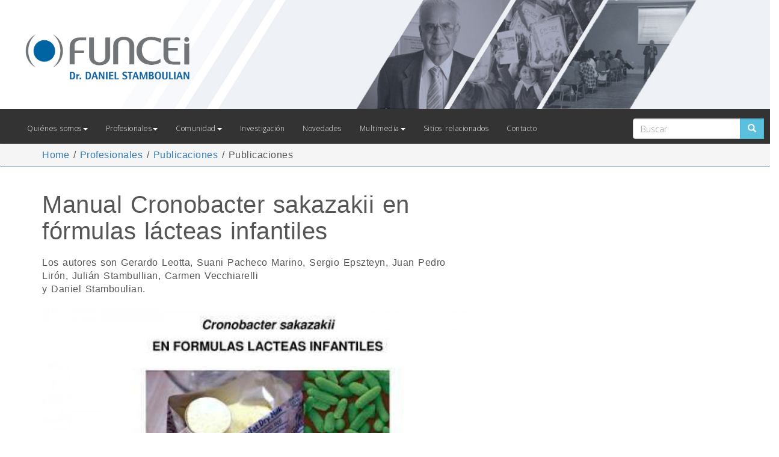

--- FILE ---
content_type: text/html; charset=UTF-8
request_url: https://www.funcei.org.ar/Profesionales/Publicaciones/Publicaciones/32/manual-cronobacter-sakazakii-en-formulas-lacteas-infantiles/226
body_size: 143974
content:
<!DOCTYPE html>
<html lang="en">

	<head>
	<meta charset="utf-8">
	<meta http-equiv="X-UA-Compatible" content="IE=edge">
	<meta name="viewport" content="width=device-width, initial-scale=1">
	<meta property="og:url"           content="/Profesionales/Publicaciones/Publicaciones/32/manual-cronobacter-sakazakii-en-formulas-lacteas-infantiles/226" />
<meta property="og:type"          content="website" />
<meta property="og:title"         content="Manual Cronobacter sakazakii en fórmulas lácteas infantiles" />
<meta property="og:description"   content="Your description" />
<meta property="og:image"         content="https://www.funcei.org.ar/upload/nota/imagenes/1_Tapa manual Cronobacter sakazakii FUNCEI.jpg" />

	<title>			Manual Cronobacter sakazakii en fórmulas lácteas infantiles
	</title>

	<link href="https://www.funcei.org.ar/css/reset.css" rel="stylesheet">
	<link href="https://www.funcei.org.ar/css/bootstrap.min.css" rel="stylesheet">
	<link href="https://www.funcei.org.ar/css/jquery.filer.css" rel="stylesheet">

	<link href="https://www.funcei.org.ar/css/funcei.css?v=3" rel="stylesheet">

	<!-- bxSlider CSS file -->
	<!--<link href="https://www.funcei.org.ar/css/jquery.bxslider.css" rel="stylesheet" />-->
	<link rel="stylesheet" type="text/css" href="https://www.funcei.org.ar/css/slider/component.css?v=1" />

	<!-- Fonts -->
	<!--<link href='//fonts.googleapis.com/css?family=Roboto:400,300' rel='stylesheet' type='text/css'>-->
	<link href='https://fonts.googleapis.com/css?family=Open+Sans:300' rel='stylesheet' type='text/css'>

	<!-- HTML5 shim and Respond.js for IE8 support of HTML5 elements and media queries -->
	<!-- WARNING: Respond.js doesn't work if you view the page via file:// -->
	<!--[if lt IE 9]>
		<script src="https://oss.maxcdn.com/html5shiv/3.7.2/html5shiv.min.js"></script>
		<script src="https://oss.maxcdn.com/respond/1.4.2/respond.min.js"></script>
	<![endif]-->

	<!-- Add fancyBox main JS and CSS files -->
	<link rel="stylesheet" type="text/css" href="https://www.funcei.org.ar/js/plugins/fancybox/source/jquery.fancybox.css?v=2.1.5" media="screen" />

	<link href="https://www.funcei.org.ar/js/plugins/smartmenus/addons/bootstrap/jquery.smartmenus.bootstrap.css" rel="stylesheet">

	<div id="fb-root"></div>
	<script>(function(d, s, id) {
	  var js, fjs = d.getElementsByTagName(s)[0];
	  if (d.getElementById(id)) return;
	  js = d.createElement(s); js.id = id;
	  js.src = 'https://connect.facebook.net/es_ES/sdk.js#xfbml=1&version=v3.2';
	  fjs.parentNode.insertBefore(js, fjs);
	}(document, 'script', 'facebook-jssdk'));</script>


</head>

	<body>

			<div class="">
    <a href="https://www.funcei.org.ar">
      <img src="https://www.funcei.org.ar/img/cabecera.jpg" class="img-responsive hidden-xs">
      <img src="https://www.funcei.org.ar/img/footer.jpg" class="img-responsive visible-xs" style="margin: 0 auto;">
    </a>
</div>

<!-- Static navbar -->
<div class="menu_mario">
    <nav class="navbar navbar-default navbar-static-top">
      <div class="container-fluid" id="contenedor_menu">
        <div class="navbar-header">
          <button type="button" class="navbar-toggle collapsed" data-toggle="collapse" data-target="#navbar" aria-expanded="false" aria-controls="navbar">
            <span class="sr-only">Toggle navigation</span>
            <span class="icon-bar"></span>
            <span class="icon-bar"></span>
            <span class="icon-bar"></span>
          </button>
          <a class="navbar-brand" href="#"></a>
        </div>
        <div id="navbar" class="navbar-collapse collapse">
          <ul class="nav navbar-nav">
                                      <li>
                                  <!-- varias categorias -->
                  <a href="#">Quiénes somos<span class="caret"></span></a>
                  <ul class="dropdown-menu">
                                      
                      <!-- IDEM bloque de abajo -->
                                                <!-- 1 subcategoria || nombre == categoria -->
                                                                                                                                                                      <li><a href="https://www.funcei.org.ar/quienes-somos/propositos/propositos/6/quienes-somos-propositos-que-nos-guian/288"><span class="titulo">Propósitos</span></a></li>
                                                                                                                                                                                              
                      <!-- IDEM bloque de abajo -->
                                                <!-- 1 subcategoria || nombre == categoria -->
                                                                                                                                                                                                                                    <li><a href="https://www.funcei.org.ar/quienes-somos/historia/historia/20/quienes-somos-nuestra-historia/290"><span class="titulo">Historia</span></a></li>
                                                                                                                                                                                              
                      <!-- IDEM bloque de abajo -->
                                                <!-- 1 subcategoria || nombre == categoria -->
                                                                                                                                                                                                                                                                                                  <li><a href="https://www.funcei.org.ar/quienes-somos/donde-actuamos/donde-actuamos/19/donde-actuamos/289"><span class="titulo">Dónde actuamos</span></a></li>
                                                                                                                                                                                              
                      <!-- IDEM bloque de abajo -->
                                                <!-- 1 subcategoria || nombre == categoria -->
                                                                                                                                                                                                                                                                                                                                                                <li><a href="https://www.funcei.org.ar/quienes-somos/dr-stamboulian/dr-stamboulian/21/dr-daniel-stamboulian/232"><span class="titulo">Dr. Stamboulian</span></a></li>
                                                                                                                                                                                              
                      <!-- IDEM bloque de abajo -->
                                                <!-- 1 subcategoria || nombre == categoria -->
                                                                                                                                                                                                                                                                                                                                                                                                                              <li><a href="https://www.funcei.org.ar/quienes-somos/premios/premios/22"><span class="titulo">Premios</span></a></li>
                                                                                                                                                                                              
                      <!-- IDEM bloque de abajo -->
                                                <!-- 1 subcategoria || nombre == categoria -->
                                                                                                                                                                                                                                                                                                                                                                                                                                                                                            <li><a href="https://www.funcei.org.ar/quienes-somos/que-hacemos/que-hacemos/71/quienes-somos-pilares-de-nuestra-labor/292"><span class="titulo">Qué hacemos</span></a></li>
                                                                                                                                                                                      </ul>

                          </li>
                          <li>
                                  <!-- varias categorias -->
                  <a href="#">Profesionales<span class="caret"></span></a>
                  <ul class="dropdown-menu">
                                      
                      <!-- IDEM bloque de abajo -->
                                            <li>
                          <a href="#"><span class="titulo">Educación<span class="caret"></span></span></a>
                          <ul class="dropdown-menu">
                                                        <!-- varias subcategorias + nombre != categoria -->
                                                                                                                                                                                                                                                                                                                                                                                                                                                                                                                                                                                                                                                                                                                                                                                                                                                                                                                                                                                                                                                                                                                                                                                                                                                                                                                                                                                                                                                                                                                                                                                                                                                                                                                                                                                                                                                                                                                                                                                                                                                                                                                                                                                                                                                                                                                                                                                                                                                                                                                                                                                                                                                                                                                                                                                                                                                                                                                                                                                                                                                                                                                                                                                                                                                                                                                                                                                                                                                                                                                                                                                                                                                                                                                                                                                                                                                                                                                                                                                                                                                                                                                                                                                                                                                                                                                                                                                                                                                                                                                                                                                                                                                                                                                                                                                                                                                                                                                                                                                                                                                                                                                                                                                                                                                                                                                                                                                                                                                                                                                                                                                                                                                                                                                                                                                                                                                                                                                                                                                                                                                                                                                                                                                                                                                                                                                                                                                                                                                                                                                                                                                                                                                                                                                                                                                                                                                                                                                                                                                                                                                                                                                                                                                                                                                                                                                                                                                                                                                                                                                                                                                                                                                                                                                                                                                                                                                                                                                                                                                                                                                                                                                                                                                                                                                                                                                                                                                                                                                                                                                                                                                                                                                                                                                                                                                                                                                                                                                                                                                                                                                                                                                                                                                                                                                                                                                                                                                                                                                                                                                                                                                                                                                                                                                                                                                                                                                                                                                                                      <li><a href="https://www.funcei.org.ar/profesionales/educacion/residencia-en-infectologia/23/nuevo-programa-de-perfeccionamiento-de-funcei-para-especialistas-en-infectologia/675"><span class="titulo">Residencia en Infectología</span></a></li>
                                                                                                                                                                                                                                                                                                                                                                                                                                                                                                                                                                                                                                                                                                                                                                                                                                                                                                                                                                                                                                                                                                                                                                                                                                                                                                                                                                                                                                                                                                                                                                                                                                                                                                                                                                                                                                                                                                                                                                                                                                                                                                                                                                                                                                                        <!-- varias subcategorias + nombre != categoria -->
                                                                                                                                                                                                                                                                                                                                                                                                                                                                                                                                                                                                                                                                                                                      <li><a href="https://www.funcei.org.ar/profesionales/educacion/formacion-continua/24"><span class="titulo">Formación continua</span></a></li>
                                                                                                                                                                                                                                                                                <!-- varias subcategorias + nombre != categoria -->
                                                                                                                                                                                                                                                                                                                                                                                                                                                                                                                                                                                                                                                                                                                                                                                              <li><a href="https://www.funcei.org.ar/profesionales/educacion/stamboulian-talks/78"><span class="titulo">Stamboulian Talks</span></a></li>
                                                                                                                                                                                                  </ul>
                      </li>
                                                                        
                      <!-- IDEM bloque de abajo -->
                                            <li>
                          <a href="#"><span class="titulo">Programas<span class="caret"></span></span></a>
                          <ul class="dropdown-menu">
                                                        <!-- varias subcategorias + nombre != categoria -->
                                                                                                                                                                                                                                                                                                                                                                                                                                                                                                                                                                                                                                                                                                                                                                                                                                                                      <li><a href="https://www.funcei.org.ar/profesionales/programas/control-de-infecciones/25"><span class="titulo">Control de infecciones</span></a></li>
                                                                                                                                                                                                                                                                                                                                                        <!-- varias subcategorias + nombre != categoria -->
                                                                                                                                                                                                                                                                                                                                                                                                                                                                                                                                                                                                                                                                                                                                                                                                                                                                                                                                              <li><a href="https://www.funcei.org.ar/profesionales/programas/farmaceuticos-y-enfermeros/26"><span class="titulo">Farmacéuticos y enfermeros</span></a></li>
                                                                                                                                                                                                                                                                                <!-- varias subcategorias + nombre != categoria -->
                                                                                                                                                                                                                                                                                                                                                                                                                                                                                                                                                                                                                                                                                                                                                                                                                                                                                                                                                                                                                                                      <!-- varias subcategorias + nombre != categoria -->
                                                                                                                                                                                                                                                                                                                                                                                                                                                                                                                                                                                                                                                                                                                                                                                                                                                                                                                                                                                                                                                                                                                                                                                                                                                                                                                                                                                                                                                                                                                              <li><a href="https://www.funcei.org.ar/profesionales/programas/vacunas-para-adultos/28/spots-de-audio-sobre-vacunas-para-adultos/250"><span class="titulo">Vacunas para adultos</span></a></li>
                                                                                                                                                                                                                                                                                                                                                                                                                                                                                                        <!-- varias subcategorias + nombre != categoria -->
                                                                                                                                                                                                                                                                                                                                                                                                                                                                                                                                                                                                                                                                                                                                                                                                                                                                                                                                                                                                                                                </ul>
                      </li>
                                                                        
                      <!-- IDEM bloque de abajo -->
                                            <li>
                          <a href="#"><span class="titulo">Publicaciones<span class="caret"></span></span></a>
                          <ul class="dropdown-menu">
                                                        <!-- varias subcategorias + nombre != categoria -->
                                                                                                                                                                                                                                                                                                                                                                                                                                                                                                                                                                                                                                                                                                                                                                                                                                                                                                                                                                                                                                                                                              <li><a href="https://www.funcei.org.ar/profesionales/publicaciones/alimentos/32"><span class="titulo">Alimentos</span></a></li>
                                                                                                                                                                                                                                                                                                                                                        <!-- varias subcategorias + nombre != categoria -->
                                                                                                                                                                                                                                                                                                                                                                                                                                                                                                                                                                                                                                                                                                                                                                                                                                                                                                                                                                                                                                                                                                                                                                                                                                                                              <!-- varias subcategorias + nombre != categoria -->
                                                                                                                                                                                                                                                                                                                                                                                                                                                                                                                                                                                                                                                                                                                                                                                                                                                                                                                                                                                                                                                                                                                                                                                                                                                                              <!-- varias subcategorias + nombre != categoria -->
                                                                                                                                                                                                                                                                                                                                                                                                                                                                                                                                                                                                                                                                                                                                                                                                                                                                                                                                                                                                                                                                                                                                                                      <li><a href="https://www.funcei.org.ar/profesionales/publicaciones/vacunas/35"><span class="titulo">Vacunas</span></a></li>
                                                                                                                                                                                                                                                                                <!-- varias subcategorias + nombre != categoria -->
                                                                                                                                                                                                                                                                                                                                                                                                                                                                                                                                                                                                                                                                                                                                                                                                                                                                                                                                                                                                                                                                                                                                                                                                                                                                                                                                                                                                                                                                                                                                                                                                                                                                                                                                                                                                                                                      <li><a href="https://www.funcei.org.ar/profesionales/publicaciones/boletin-epidemiologico-mensual/36/publicacion-mensual-del-departamento-de-epidemiologia-de-funcei-y-fidec/307"><span class="titulo">Boletín Epidemiológico mensual</span></a></li>
                                                                                                                                                                                                                                                                                                                                                                                                                                                                                                                                                                                                                                                                                                                                                                                                                                                                                                  </ul>
                      </li>
                                                                        
                      <!-- IDEM bloque de abajo -->
                                                <!-- 1 subcategoria || nombre == categoria -->
                                                                                                                                                                                                                                                                                                                                                                                                                                                                                                                                                                                                                                                                                                                                                                                                                                                                                                                                                                                                                                                                                                                                        <li><a href="https://www.funcei.org.ar/profesionales/boletin-epidemiologico/boletin-epidemiologico/73"><span class="titulo">Boletín epidemiológico</span></a></li>
                                                                                                                                                                                              
                      <!-- IDEM bloque de abajo -->
                                            <li>
                          <a href="#"><span class="titulo">Actualizaciones<span class="caret"></span></span></a>
                          <ul class="dropdown-menu">
                                                        <!-- varias subcategorias + nombre != categoria -->
                                                                                                                                                                                                                                                                                                                                                                                                                                                                                                                                                                                                                                                                                                                                                                                                                                                                                                                                                                                                                                                                                                                                                                                                                                                                                                                                                                                              <li><a href="https://www.funcei.org.ar/profesionales/actualizaciones/alertas-epidemiologicas/74"><span class="titulo">Alertas epidemiológicas</span></a></li>
                                                                                                                                                                                                                                                                                <!-- varias subcategorias + nombre != categoria -->
                                                                                                                                                                                                                                                                                                                                                                                                                                                                                                                                                                                                                                                                                                                                                                                                                                                                                                                                                                                                                                                                                                                                                                                                                                                                                                                                                                                                                                                                                                                                                                                                                                                                                                                                                                                                                                                                                                                                                                                                                                                                                                                                                                                                                                                                                                                                                                                                                                                                                                                                                                                                                                                                                                                                                                                                                                                                                                                                                                                                                                                                                                                                                                                                                                                                                                                                                                                                                                                                                                                                                                                                                                                                                                                                                                              <li><a href="https://www.funcei.org.ar/profesionales/actualizaciones/coronavirus/77/coronavirus-recursos-para-profesionales-de-la-salud/565"><span class="titulo">Coronavirus</span></a></li>
                                                                                                                                                                                                                                                                                                                                                                                                  </ul>
                      </li>
                                                                </ul>

                          </li>
                          <li>
                                  <!-- varias categorias -->
                  <a href="#">Comunidad<span class="caret"></span></a>
                  <ul class="dropdown-menu">
                                      
                      <!-- IDEM bloque de abajo -->
                                            <li>
                          <a href="#"><span class="titulo">Educación<span class="caret"></span></span></a>
                          <ul class="dropdown-menu">
                                                        <!-- varias subcategorias + nombre != categoria -->
                                                                                                                                                                                                                                                                                                                                                                                                                                                                                                                                                                                                                                                                                                                                                                                                                                                                                                                                                                                                                                                                                                                                                                                                                                                                                                                                                                                                                                                                                                                                              <li><a href="https://www.funcei.org.ar/comunidad/educacion/actividades-escolares/38"><span class="titulo">Actividades escolares</span></a></li>
                                                                                                                                                                                                        <!-- varias subcategorias + nombre != categoria -->
                                                                                                                                                                                                                                                                                                                                                                                                                                                                                                                                                                                                                                                                                                                                                                                                                                                                                                                                                                                                                                                                                                                                                                                                                                                                                                                                                                                                                                                                                                                                                                        </ul>
                      </li>
                                                                        
                      <!-- IDEM bloque de abajo -->
                                            <li>
                          <a href="#"><span class="titulo">Programas<span class="caret"></span></span></a>
                          <ul class="dropdown-menu">
                                                        <!-- varias subcategorias + nombre != categoria -->
                                                                                                                                                                                                                                                                                                                                                                                                                                                                                                                                                                                                                                                                                                                                                                                                                                                                                                                                                                                                                                                                                                                                                                                                                                                                                                                                                                                                                                                                                                                                                                        </ul>
                      </li>
                                                                        
                      <!-- IDEM bloque de abajo -->
                                            <li>
                          <a href="#"><span class="titulo">Campañas<span class="caret"></span></span></a>
                          <ul class="dropdown-menu">
                                                        <!-- varias subcategorias + nombre != categoria -->
                                                                                                                                                                                                                                                                                                                                                                                                                                                                                                                                                                                                                                                                                                                                                                                                                                                                                                                                                                                                                                                                                                                                                                                                                                                                                                                                                                                                                                                                                                                                                                                                                      <li><a href="https://www.funcei.org.ar/comunidad/campanas/campanas-de-prevencion/43"><span class="titulo">Campañas de prevención </span></a></li>
                                                                                                                                                                                                        <!-- varias subcategorias + nombre != categoria -->
                                                                                                                                                                                                                                                                                                                                                                                                                                                                                                                                                                                                                                                                                                                                                                                                                                                                                                                                                                                                                                                                                                                                                                                                                                                                                                                                                                                                                                                                                                                                                                                                                                                </ul>
                      </li>
                                                                        
                      <!-- IDEM bloque de abajo -->
                                            <li>
                          <a href="#"><span class="titulo">Publicaciones<span class="caret"></span></span></a>
                          <ul class="dropdown-menu">
                                                        <!-- varias subcategorias + nombre != categoria -->
                                                                                                                                                                                                                                                                                                                                                                                                                                                                                                                                                                                                                                                                                                                                                                                                                                                                                                                                                                                                                                                                                                                                                                                                                                                                                                                                                                                                                                                                                                                                                                                                                                                                                              <li><a href="https://www.funcei.org.ar/comunidad/publicaciones/libros-para-chicos/45"><span class="titulo">Libros para chicos</span></a></li>
                                                                                                                                                                                                                                                                                                                                                                                                                                <!-- varias subcategorias + nombre != categoria -->
                                                                                                                                                                                                                                                                                                                                                                                                                                                                                                                                                                                                                                                                                                                                                                                                                                                                                                                                                                                                                                                                                                                                                                                                                                                                                                                                                                                                                                                                                                                                                                                                                                                                                                                                                                      <li><a href="https://www.funcei.org.ar/comunidad/publicaciones/medicina-del-viajero/46"><span class="titulo">Medicina del viajero</span></a></li>
                                                                                                                                                                                                                                                                                                                                                        <!-- varias subcategorias + nombre != categoria -->
                                                                                                                                                                                                                                                                                                                                                                                                                                                                                                                                                                                                                                                                                                                                                                                                                                                                                                                                                                                                                                                                                                                                                                                                                                                                                                                                                                                                                                                                                                                                                                                                                                                                                                                                                                                                                                                                                                                                                      <li><a href="https://www.funcei.org.ar/comunidad/publicaciones/salud-infantil/47/crecer-sanos-en-casa-y-en-la-escuela-guia-para-adultos-comprometidos/221"><span class="titulo">Salud infantil</span></a></li>
                                                                                                                                                                                                                                                                                                                                                                                                                                                                                                                                                                                                                                                                                                                                                                                                                                                                                                                                                                                                                                                                                                                                                                                                                                                                                                                                                                                                                                                                                                                                                                                                                                                                                <!-- varias subcategorias + nombre != categoria -->
                                                                                                                                                                                                                                                                                                                                                                                                                                                                                                                                                                                                                                                                                                                                                                                                                                                                                                                                                                                                                                                                                                                                                                                                                                                                                                                                                                                                                                                                                                                                                                                                                                                                                                                                                                                                                                                                                                                      <li><a href="https://www.funcei.org.ar/comunidad/publicaciones/vacunas-para-adultos/48"><span class="titulo">Vacunas para adultos</span></a></li>
                                                                                                                                                                                                  </ul>
                      </li>
                                                                        
                      <!-- IDEM bloque de abajo -->
                                            <li>
                          <a href="#"><span class="titulo">Eventos<span class="caret"></span></span></a>
                          <ul class="dropdown-menu">
                                                        <!-- varias subcategorias + nombre != categoria -->
                                                                                                                                                                                                                                                                                                                                                                                                                                                                                                                                                                                                                                                                                                                                                                                                                                                                                                                                                                                                                                                                                                                                                                                                                                                                                                                                                                                                                                                                                                                                                                                                                                                                                                                                                                                                                                                                                                                                                                                              <li><a href="https://www.funcei.org.ar/comunidad/eventos/cena-anual/49"><span class="titulo">Cena anual</span></a></li>
                                                                                                                                                                                                                                                                                                                                                                                                                                <!-- varias subcategorias + nombre != categoria -->
                                                                                                                                                                                                                                                                                                                                                                                                                                                                                                                                                                                                                                                                                                                                                                                                                                                                                                                                                                                                                                                                                                                                                                                                                                                                                                                                                                                                                                                                                                                                                                                                                                                                                                                                                                                                                                                                                                                                                                                                                                                                                                                                                                                                                                                                                                                                                                                                                                                                                                                                                                                                                                                                                                                                                                                                                                                                                                                                                                              <li><a href="https://www.funcei.org.ar/comunidad/eventos/eventos-especiales/50/tributo-a-jose-neglia/167"><span class="titulo">Eventos especiales</span></a></li>
                                                                                                                                                                                                                                                                                                                                                                                                                                                                                                                                                                                                                                                                                                                                                                                                                                                                                                                                                                                                                                                                                                                                                                                                                                                                                                                                                        <!-- varias subcategorias + nombre != categoria -->
                                                                                                                                                                                                                                                                                                                                                                                                                                                                                                                                                                                                                                                                                                                                                                                                                                                                                                                                                                                                                                                                                                                                                                                                                                                                                                                                                                                                                                                                                                                                                                                                                                                                                                                                                                                                                                                                                                                                                                                                                                                                                                                                                                                                                                                      <!-- varias subcategorias + nombre != categoria -->
                                                                                                                                                                                                                                                                                                                                                                                                                                                                                                                                                                                                                                                                                                                                                                                                                                                                                                                                                                                                                                                                                                                                                                                                                                                                                                                                                                                                                                                                                                                                                                                                                                                                                                                                                                                                                                                                                                                                                                                                                                                                                                                                              <li><a href="https://www.funcei.org.ar/comunidad/eventos/te-desfile/52"><span class="titulo">Té-desfile</span></a></li>
                                                                                                                                                                                                                                                                                <!-- varias subcategorias + nombre != categoria -->
                                                                                                                                                                                                                                                                                                                                                                                                                                                                                                                                                                                                                                                                                                                                                                                                                                                                                                                                                                                                                                                                                                                                                                                                                                                                                                                                                                                                                                                                                                                                                                                                                                                                                                                                                                                                                                                                                                                                                                                                                                                                                                                                                                                                                      <li><a href="https://www.funcei.org.ar/comunidad/eventos/torneos-de-golf/53"><span class="titulo">Torneos de golf</span></a></li>
                                                                                                                                                                                                  </ul>
                      </li>
                                                                </ul>

                          </li>
                          <li>
                              <!-- 1 categoria-->
                              <!-- 1 subcategoria -->
                                    <!-- NO DESPLIEGA MENU -->
                    <!-- 1 categoria + 1 subcategoria + nombre == gestor -->
                                                                                                                                                                                                                                                                                                                                                                                                                                                                                                                                                                                                                                                                                                                                                                                                                                                                                                                                                                                                                                                                                                                                                                                                                                                                                                                                                                                                                                                                                                                                                                                                                                                            <a href="https://www.funcei.org.ar/investigacion/publicaciones/publicaciones/54">Investigación</a>
                                                                                                                                                        </li>
                          <li>
                              <!-- 1 categoria-->
                              <!-- 1 subcategoria -->
                                    <!-- NO DESPLIEGA MENU -->
                    <!-- 1 categoria + 1 subcategoria + nombre == gestor -->
                                                                                                                                                                                                                                                                                                                                                                                                                                                                                                                                                                                                                                                                                                                                                                                                                                                                                                                                                                                                                                                                                                                                                                                                                                                                                                                                                                                                                                                                                                                                                                                                                                                                                                                <a href="https://www.funcei.org.ar/novedades/novedades/novedades/55">Novedades</a>
                                                                                                                                                        </li>
                          <li>
                                  <!-- varias categorias -->
                  <a href="#">Multimedia<span class="caret"></span></a>
                  <ul class="dropdown-menu">
                                      
                      <!-- IDEM bloque de abajo -->
                                                <!-- 1 subcategoria || nombre == categoria -->
                                                                                                                                                                                                                                                                                                                                                                                                                                                                                                                                                                                                                                                                                                                                                                                                                                                                                                                                                                                                                                                                                                                                                                                                                                                                                                                                                                                                                                                                                                                                                                                                                                                                                                                                                                                                                                                                                                                                                                                                                                                                                          
                      <!-- IDEM bloque de abajo -->
                                            <li>
                          <a href="#"><span class="titulo">Galería de fotos<span class="caret"></span></span></a>
                          <ul class="dropdown-menu">
                                                        <!-- varias subcategorias + nombre != categoria -->
                                                                                                                                                                                                                                                                                                                                                                                                                                                                                                                                                                                                                                                                                                                                                                                                                                                                                                                                                                                                                                                                                                                                                                                                                                                                                                                                                                                                                                                                                                                                                                                                                                                                                                                                                                                                                                                                                                                                                                                                                                                                                                                                                                                                                                                                                                                                                                                                                                                                              <!-- varias subcategorias + nombre != categoria -->
                                                                                                                                                                                                                                                                                                                                                                                                                                                                                                                                                                                                                                                                                                                                                                                                                                                                                                                                                                                                                                                                                                                                                                                                                                                                                                                                                                                                                                                                                                                                                                                                                                                                                                                                                                                                                                                                                                                                                                                                                                                                                                                                                                                                                                                                                                                                                                                                                                                                              <!-- varias subcategorias + nombre != categoria -->
                                                                                                                                                                                                                                                                                                                                                                                                                                                                                                                                                                                                                                                                                                                                                                                                                                                                                                                                                                                                                                                                                                                                                                                                                                                                                                                                                                                                                                                                                                                                                                                                                                                                                                                                                                                                                                                                                                                                                                                                                                                                                                                                                                                                                                                                                                                                                                                                                                              <li><a href="https://www.funcei.org.ar/multimedia/galeria-de-fotos/eventos/63"><span class="titulo">Eventos</span></a></li>
                                                                                                                                                                                                  </ul>
                      </li>
                                                                        
                      <!-- IDEM bloque de abajo -->
                                            <li>
                          <a href="#"><span class="titulo">Videos<span class="caret"></span></span></a>
                          <ul class="dropdown-menu">
                                                        <!-- varias subcategorias + nombre != categoria -->
                                                                                                                                                                                                                                                                                                                                                                                                                                                                                                                                                                                                                                                                                                                                                                                                                                                                                                                                                                                                                                                                                                                                                                                                                                                                                                                                                                                                                                                                                                                                                                                                                                                                                                                                                                                                                                                                                                                                                                                                                                                                                                                                                                                                                                                                                                                                                                                                                                                                                                                      <li><a href="https://www.funcei.org.ar/multimedia/videos/las-5-claves/58"><span class="titulo">Las 5 claves</span></a></li>
                                                                                                                                                                                                                                                                                                                                                                                                                                                                                                                                                                                <!-- varias subcategorias + nombre != categoria -->
                                                                                                                                                                                                                                                                                                                                                                                                                                                                                                                                                                                                                                                                                                                                                                                                                                                                                                                                                                                                                                                                                                                                                                                                                                                                                                                                                                                                                                                                                                                                                                                                                                                                                                                                                                                                                                                                                                                                                                                                                                                                                                                                                                                                                                                                                                                                                                                                                                                                                                                                                                                              <li><a href="https://www.funcei.org.ar/multimedia/videos/institucionales/59"><span class="titulo">Institucionales</span></a></li>
                                                                                                                                                                                                                                                                                                                                                                                                                                                                                                        <!-- varias subcategorias + nombre != categoria -->
                                                                                                                                                                                                                                                                                                                                                                                                                                                                                                                                                                                                                                                                                                                                                                                                                                                                                                                                                                                                                                                                                                                                                                                                                                                                                                                                                                                                                                                                                                                                                                                                                                                                                                                                                                                                                                                                                                                                                                                                                                                                                                                                                                                                                                                                                                                                                                                                                                                                                                                                                                                                                                                                      <li><a href="https://www.funcei.org.ar/multimedia/videos/spots-informativos-y-de-conciencia-de-funcei/60"><span class="titulo">Spots informativos y de conciencia de FUNCEI</span></a></li>
                                                                                                                                                                                                                                                                                                                                                                                                                                <!-- varias subcategorias + nombre != categoria -->
                                                                                                                                                                                                                                                                                                                                                                                                                                                                                                                                                                                                                                                                                                                                                                                                                                                                                                                                                                                                                                                                                                                                                                                                                                                                                                                                                                                                                                                                                                                                                                                                                                                                                                                                                                                                                                                                                                                                                                                                                                                                                                                                                                                                                                                                                                                                                                                                                                                                                                                                                                                                                                                                                                                                                                                                                                                                                                                                                                                                                                                                                                                                                                                                                                                                                                                                                                                                                                                                                                                                                                                                                                                                                                                                                                                                                                                                                                                                                                                                                                                                                                                                                                                                                                                      <li><a href="https://www.funcei.org.ar/multimedia/videos/a-ciencia-cierta/76/sarampion-fiebre-amarilla-y-alzheimer/348"><span class="titulo">A Ciencia Cierta</span></a></li>
                                                                                                                                                                                                                                                                                                                                                                                                                                                                                                                                                                                                                                                                                                                                                                                                                                                                                                                                                                                                                                                                                                                                                                                                                                                                                                                                                                                                                                                                                                                                                                                                                                                                                                                                                                                                                                                                                                                                                                                                                                                                                                                                                                                                                                                                                                                                                                                                                                                                                                                                                                                                                                                                                                                                                                                                                                                                                                                                                                                                                                                                                                                                                                                                                                                                                                                                                                                                                                                                                                                                                                                                                                                                                                                                                                                                                                                                                                                                                                                                                                                                                                                                                                                                                                                                                                                                                                                                                                                                                                                                                                                                                                                                                                                                                                                                                                                                                                                                                                                                                                                                                                                                                                                                                                                                                                                                                                                                                                                                                                                                                                                                                                                                                                                                                                                                                                                                                                                                                                                                                                                                                                                                                                                                                                                                                                                                                                                                                                                                                                                                                                                                                                                                                                                                                                                                                                                                                                                                                                                                                                                                                                                                                                                                                                                                                                                                                                                                                                                                                                                                                                                                                                                                                                                                                                                                                                                                                                                                                                                                                                                                                                                                                                                                                                                                                                                                                                                                                                                                                                                                                                                                                                                                                                                                                                                                                                                                                                                                                                                                                                                                                                                                                                                                                                                                                                                                                                                                                                                                                                                                                                                                                                                                                                                                                                                                                                                                                                                                                                                                                                                                                                                                                                                                                                                                                                                                                                                                                                                                                                                                                                                                                                                                                                                                                                                                                                                                                                                                                                                                                                                                                                                                                                                                                                                                                                                                                                                                                                                                                                                                                                                                                                                                                                                                                                                                                                                                                                                                                                                                                                                                                                                                                                                                                                                                                                                                                                                                                                                                                                                                                                                                                                                                                                                                                                                                                                                                                                                                                                                                                                                                                                                                                                                                                                                                                                                                                                                                                                                                                                                                                                                                                                                                                                                                                                                                                                                                                                                                                                                                                                                        <!-- varias subcategorias + nombre != categoria -->
                                                                                                                                                                                                                                                                                                                                                                                                                                                                                                                                                                                                                                                                                                                                                                                                                                                                                                                                                                                                                                                                                                                                                                                                                                                                                                                                                                                                                                                                                                                                                                                                                                                                                                                                                                                                                                                                                                                                                                                                                                                                                                                                                                                                                                                                                                                                                                                                                                                                                                                                                                                                                                                                                                                                                                                                                      <li><a href="https://www.funcei.org.ar/multimedia/videos/stamboulian-talks-profesionales/79"><span class="titulo">Stamboulian Talks PROFESIONALES</span></a></li>
                                                                                                                                                                                                                                                                                <!-- varias subcategorias + nombre != categoria -->
                                                                                                                                                                                                                                                                                                                                                                                                                                                                                                                                                                                                                                                                                                                                                                                                                                                                                                                                                                                                                                                                                                                                                                                                                                                                                                                                                                                                                                                                                                                                                                                                                                                                                                                                                                                                                                                                                                                                                                                                                                                                                                                                                                                                                                                                                                                                                                                                                                                                                                                                                                                                                                                                                                                                                                                                                                                                                              <li><a href="https://www.funcei.org.ar/multimedia/videos/stamboulian-talks-comunidad/81"><span class="titulo">Stamboulian Talks COMUNIDAD</span></a></li>
                                                                                                                                                                                                  </ul>
                      </li>
                                                                </ul>

                          </li>
                          <li>
                              <!-- 1 categoria-->
                              <!-- 1 subcategoria -->
                                    <!-- NO DESPLIEGA MENU -->
                    <!-- 1 categoria + 1 subcategoria + nombre == gestor -->
                                                                                                                                                                                                                                                                                                                                                                                                                                                                                                                                                                                                                                                                                                                                                                                                                                                                                                                                                                                                                                                                                                                                                                                                                                                                                                                                                                                                                                                                                                                                                                                                                                                                                                                                                                                                                                                                                                                                                                                                                                                                                                                                                <a href="https://www.funcei.org.ar/sitios-relacionados/sitios-relacionados/sitios-relacionados/72">Sitios relacionados</a>
                                                                                                                                                        </li>
                      
          <li><a href="https://www.funcei.org.ar/contacto">Contacto</a></li>
        </ul>
        <form action="https://www.funcei.org.ar" class="navbar-form navbar-right" id="formulario_busqueda_navbar">
           <div class="input-group">
               <input type="Search" name="termino" placeholder="Buscar" class="form-control" value=""/>
               <div class="input-group-btn">
                   <button class="form-control btn btn-info">
                   <span class="glyphicon glyphicon-search"></span>
                   </button>
               </div>
           </div>
        </form>
      </div><!--/.nav-collapse -->
    </div>
  </nav>
</div>

<!-- SLIDER MARIO -->
<!-- FIN SLIDER MARIO -->

<!-- Breadcrumb -->
<div class="breadcrumb">
    <div class="container">
        <div class="row">
        	<div class="col-md-12">


        		        			

                                                                                            <a href="/">Home</a>
                                                    		        			                        /
        			

                                                                                            <span><a href='https://www.funcei.org.ar/ver_modulo?modulo=Profesionales'>Profesionales</a></span>
                                                    		        			                        /
        			

                                                                                            <span><a href='https://www.funcei.org.ar/Profesionales/Publicaciones'>Publicaciones</a></span>
                                                    		        			                        /
        			

                                                                                            <span>Publicaciones</span>
                                                    		            </div>
        </div>
	</div>
</div>

<!--
<div class="social">
    <p>
        <span>Seguinos en:</span><br>
        <a href="https://www.facebook.com/funcei" title="facebook" class="ico-fb"></a>
        <a href="https://twitter.com/fundstamboulian" title="twitter" class="ico-twitter"></a>
        <a href="https://www.youtube.com/channel/UCzfRG3DnLvXjSZUDJ6rUe3A" title="youtube" class="ico-yt"></a>
    </p>
</div>
-->

			<div class="container">
					<!-- Contenido -->
	<div class="row">
					<div class="col-md-8">
				
																					<div class="formato">

	<h1>Manual Cronobacter sakazakii en fórmulas lácteas infantiles</h1>

	<h2></h2>

	<p><p>Los autores son Gerardo Leotta,&nbsp;Suani Pacheco Marino,&nbsp;Sergio Epszteyn,&nbsp;Juan Pedro Lir&oacute;n,&nbsp;Juli&aacute;n Stambullian,&nbsp;Carmen Vecchiarelli<br />y Daniel Stamboulian.</p></p>

	<!-- imagenes -->
	<div class="row">
								  			    			  						</div>

	<p></p>

		<!-- imagenes -->
	<div class="row">
				  		    				<div class="col-md-12">
					<a class="fancybox" data-fancybox-group="thumb" href="https://www.funcei.org.ar/upload/nota/imagenes/1_Tapa manual Cronobacter sakazakii FUNCEI.jpg" data-fancybox-group="gallery" title="">
						<img class="imagen_grande" src="https://www.funcei.org.ar/upload/nota/imagenes/1_Tapa manual Cronobacter sakazakii FUNCEI.jpg" width="100%">
					</a>
				</div>
		  			  			</div>
	
	<p></p>

	
			
			
			
			
</div>
													
				
				<div class="row">
					<div class="col-md-12" style="margin-bottom: 10px;">
						<h3>Compartir en las Redes</h3>
					</div>
					<div class="col-md-12" style="margin-bottom: 15px;">
						<div class="fb-share-button" data-href="/Profesionales/Publicaciones/Publicaciones/32/manual-cronobacter-sakazakii-en-formulas-lacteas-infantiles/226"
						    data-layout="button_count">
						</div>
					</div>
				</div>

				<a href="#" onclick="history.go(-1);" class="boton" /><em class="glyphicon glyphicon-chevron-left"></em> Volver</a>


			</div>

					
	</div>


			</div>

						<script src="//cdnjs.cloudflare.com/ajax/libs/jquery/2.1.3/jquery.min.js"></script>
<script src="//cdnjs.cloudflare.com/ajax/libs/twitter-bootstrap/3.3.1/js/bootstrap.min.js"></script>
<script type="text/javascript" src="https://www.funcei.org.ar/js/underscore.min.js"></script>

<script src="https://www.funcei.org.ar/js/slider/modernizr.custom.js"></script>
<script src="https://www.funcei.org.ar/js/slider/jquery.cbpFWSlider.min.js?v=1"></script>
<script>
	$( function() {
		$( '#cbp-fwslider' ).cbpFWSlider({ isAnimating: true});
	} );

	$('.carousel').carousel({
	  interval: 2000
	})
</script>
<!--<script src="https://www.funcei.org.ar/js/jquery.bxslider.min.js"></script>
<script type="text/javascript">
	$(document).ready(function(){
		$('.bxslider').bxSlider();
	});
</script>-->
			
			<div class="container">
	<div class="row">
		<div class="col-md-12">
			<!--
			<ul class="horizontal">
				<li class="banner">
					DESHABILITADO@include ('banners/fidec')
				</li>
				<li class="banner">
					DESHABILITADO@include ('banners/microbac')
				</li>
				<li class="banner">
					DESHABILITADO@include ('banners/servicios')
				</li>
				<li class="banner">
					DESHABILITADO@include ('banners/ford')
				</li>
			</ul>
				-->
		</div>
	</div>
</div>

<div class="footer">
	<div class="row" id="footer_responsive">
		<div class="col-md-12">
			<img src="https://www.funcei.org.ar/img/footer.jpg" class="img-responsive" style="margin: 0px auto;" alt="">
		</div>
	</div>
	<div class="row">
		<ul class="info col-xs-8">
			<li class="footer_text">
				<span class="texto_footer"><a href="https://www.facebook.com/funcei">www.funcei.org.ar</a></span>
				<span class="texto_footer">- <a href="https://www.facebook.com/funcei">FUNCEI</a></span>
				<span class="texto_footer">- French 3037 (C1425AWK) CABA</span>
				<span class="texto_footer">- <a href="tel:+541148094242">Tel. 4809 4242</a></span>
				<span class="texto_footer">- <a href="mailto:info@funcei.org.ar">info@funcei.org.ar</a></span>
			</li>
		</ul>
		<ul class="social_footer">
			<li><p>Seguinos en:</p></li>
			<li>
				<a href="https://www.facebook.com/funcei" title="facebook" class="ico-fb"></a>
				<a href="https://twitter.com/fundstamboulian" title="twitter" class="ico-twitter"></a>
				<a href="https://www.youtube.com/channel/UCzfRG3DnLvXjSZUDJ6rUe3A" title="youtube" class="ico-yt"></a>
			</li>
		</ul>
	</div>
</div>

<!--
<div class="footer">
	<div class="row">

		<div class="col-md-12" style="text-align:center;">
			<img src="https://www.funcei.org.ar/img/footer.jpg" alt="" class="img-responsive" style="margin: 0 auto !important;">
		</div>

		<div class="col-md-12">
			<p>www.funcei.org.ar + FUNCEI + French 3037 (C1425AWK) CABA + Tel. 4809 4242 + info@funcei.org.ar </p>
		</div>

		<div class="col-md-12">
			<p>Seguinos en:</p>
			<a href="https://www.facebook.com/funcei" title="facebook" class="ico-fb"></a>
			<a href="https://twitter.com/fundstamboulian" title="twitter" class="ico-twitter"></a>
			<a href="https://www.youtube.com/channel/UCzfRG3DnLvXjSZUDJ6rUe3A" title="youtube" class="ico-yt"></a>
		</div>
	</div>
</div>-->



<!-- Add mousewheel plugin (this is optional) -->
<script type="text/javascript" src="https://www.funcei.org.ar/js/plugins/fancybox/lib/jquery.mousewheel.pack.js?v=3.1.3"></script>
<script type="text/javascript" src="https://www.funcei.org.ar/js/plugins/fancybox/source/jquery.fancybox.pack.js?v=2.1.5"></script>


<script type="text/javascript" src="https://www.funcei.org.ar/js/plugins/fancybox/source/helpers/jquery.fancybox-thumbs.js?v=1.0.7"></script>
<!-- Add Media helper (this is optional) -->
<script type="text/javascript" src="https://www.funcei.org.ar/js/plugins/fancybox/source/helpers/jquery.fancybox-media.js?v=1.0.6"></script>

<!-- SmartMenus jQuery plugin -->
<script type="text/javascript" src="https://www.funcei.org.ar/js/plugins/smartmenus/jquery.smartmenus.min.js"></script>

<!-- SmartMenus jQuery Bootstrap Addon -->
<script type="text/javascript" src="https://www.funcei.org.ar/js/plugins/smartmenus/addons/bootstrap/jquery.smartmenus.bootstrap.js"></script>

<script type="text/javascript">
	$('.fancybox').fancybox();
</script>
	</body>
</html>


--- FILE ---
content_type: text/css
request_url: https://www.funcei.org.ar/css/funcei.css?v=3
body_size: 13144
content:
}/*general*/

@font-face {
  font-family: 'playfair';
  src:  url('../fonts/PlayfairDisplay-Regular.woff') format('woff'),
        url('../fonts/PlayfairDisplay-Regular.woff2') format('woff2'),
        url('../fonts/PlayfairDisplaySC-Regular.ttf')  format('truetype'); /* Safari, Android, iOS */

}


body{
    font-family: 'playfair', sans-serif;
    font-size:16px;
    word-spacing: 2px;
    letter-spacing: 0.5px;
    color:#555;
    overflow-x:hidden;
}

/* lista publicaciones */

.item_publicacion{
    background:#eee;
    border-bottom: 4px solid #5276a6;
    height:525px;
    margin-bottom:20px;
    padding-bottom: 10px;
    word-break: break-word;
}

.item_publicacion h3, .item_publicacion p{
    padding:20px 18px 0 18px;
    margin-top: 0;
}

.item_publicacion .img_cabecera{
    background-size: 100% auto;
    background-position:50%;
    background-repeat: no-repeat;
    height:250px;
}

.item_publicacion .leer_mas{
    position:absolute;
    bottom:0;
    right:0;
    margin:30px;
    margin-top: 10px;
}

.navbar{
    border-radius: 0px;
}

/* ocupa espacio cuando es mobile (no responsive)*/
/*.navbar .nav{
    float:left;
}*/



/* formatos */
.imagen_grande{
    margin-bottom:30px;
}
.imagenes{
    width:100%;
    height:250px;
    background-size:cover;
    background-position:50%;
    background-repeat:no-repeat;
    margin-bottom:30px;
}
.formato h3{
    font-size: 16px;
}
.formato h2{
    color:#666;
    font-size: 18px;
}
.formato h1{
    font-size:40px;
}
.formato ul li{
    list-style-type: disc;
    margin-left: 16px;
}
.formato ol li{
    list-style-type: decimal;
    margin-left: 16px;
}

.listado_files{
    margin:20px 0;
}
.preview_files{
    width:66px;
    display:inline-block;
}
.listado_files .files_details{
    display:inline-block;
    top:10px;
    position:relative;
}
.listado_files .files_details li{
    margin:2px;
    list-style: none;
}
.listado_files .files_details a{
    margin-left:5px;
    color:#5276a6;
}
.file_nombre{
    margin-left: 5px;
    color:#666;
}
.separador{
    border-top: 1px solid #ddd;
    width: 100px;
}
.pie_de_foto{
    font-size: 11px;
    margin-top: -30px;
    position:relative;
    top:-10px;
}
em{
    font-style: italic;
}



/*dropdown*/
/*
.dropdown-submenu {
    position: relative;
}

.dropdown-submenu>.dropdown-menu {
    top: 0;
    left: 100%;
    margin-top: -6px;
    margin-left: -1px;
    -webkit-border-radius: 0 6px 6px 6px;
    -moz-border-radius: 0 6px 6px;
    border-radius: 0 6px 6px 6px;
}

.dropdown-submenu:hover>.dropdown-menu {
    display: block;
}

.dropdown-submenu>a:after {
    display: block;
    content: " ";
    float: right;
    width: 0;
    height: 0;
    border-color: transparent;
    border-style: solid;
    border-width: 5px 0 5px 5px;
    border-left-color: #ccc;
    margin-top: 5px;
    margin-right: -10px;
}

.dropdown-submenu:hover>a:after {
    border-left-color: #fff;
}

.dropdown-submenu.pull-left {
    float: none;
}

.dropdown-submenu.pull-left>.dropdown-menu {
    left: -100%;
    margin-left: 10px;
    -webkit-border-radius: 6px 0 6px 6px;
    -moz-border-radius: 6px 0 6px 6px;
    border-radius: 6px 0 6px 6px;
}
*/


/* cabecera */

.cabecera_img{
    background: url("../img/cabecera.jpg"); /*Lucho - ocultar imagen en dispositivos pequeños; eliminar logo del background; añadirlo separado hacer imagen más grande que 164 px*/
    /*min-width:1170px; /* 1450px */ /*Lucho - sacar esto para hacerlo responsive */
    /*max-width:100%;*/
    min-height:164px; /* 204px */
    background-position: 50%;
    background-size: 100% auto;
    background-repeat: no-repeat;
}


.cabecera_img a{
    /*width:420px;*/
    width: 100%;
    height:120px;
    position:relative;
    left:60px;
    top:30px;
    display:block;
}

/*
.menu{									/*Lucho - ocultar la clase menu con media query a partir del formato de bootstrap para pequeños*/
  /*  font-family: 'Open Sans', sans-serif;
    background: #333;
    font-size: 16px;
    border:none !important;
    margin:0px;
    padding-top:8px;
    /*height:58px; /* 78 */
    /*position:relative;*/
    /*z-index:2;*/
    /*min-width:1170px; /* no responsive purposes */ /*Lucho - sacar esto para hacerlo responsive */
/*
}

.menu ul{
    background:#333;
}
.menu a{
    color:#fff !important;
}
.menu ul ul a:hover{
    background:#444 !important;
}

.menu .titulo{
    border-bottom:1px solid #5c5c5c;
    display:inline-block;
    padding-bottom:10px;
    min-width:232px;
}

.menu .open a{
    background:#333 !important;
}
.menu .dropdown-menu.multi-level{
    margin-top:16px;
}
.menu .dropdown-submenu a{
    padding:10px 18px 0;
    min-width:280px;
}*/
/* MARIO TEMPLATE :) */

.social{
  text-align: right;
  padding-right: 20px;
  /*background-color: #717578;*/
  width: 100%;
  color:#555;
  font-size: 1.5em;
}

.menu_mario nav{
  margin-bottom: 0px !important;
  font-family: 'Open Sans', sans-serif;
  background: #333;
  font-size: 12px;
  border:none !important;
  margin:0px;
  padding-top:8px;
}

.menu_mario a{
    color:#fff !important;
}

.menu_mario ul ul a:hover{
    background:#444 !important;
}

.menu_mario .open a{
    background:#333 !important;
}

.menu_mario .titulo{
    border-bottom:1px solid #5c5c5c;
    display:inline-block;
    padding-bottom:10px;
    /*min-width:232px;*/
    width: 100%;
}

.menu_mario .dropdown-submenu a{
    padding:10px 18px 0;
    min-width:280px;
}

.menu_mario .dropdown-menu{
  padding: 0px 0px;
}

.menu_mario .titulo{
  border-bottom: 1px solid #5c5c5c;
  display: inline-block;
  padding-bottom: 10px;
  min-width: 232px;
}

.navbar-nav.sm-collapsible .caret, .navbar-nav.sm-collapsible ul .caret {
  margin: -25px 15px 0 0 !important;
}


/*
.menu .social{
    position:absolute;
    top:-80px;/*Lucho - original: -50px sube o baja redes en cabecera blade*/
    /*right:8px;
}
.menu .social span{
    vertical-align: 14px;
}
.menu .nav > li{
    float:left; /* no responsive purposes */
/*}
.menu .nav > li > a{
    padding:10px 12px;
}*/


/*Lucho - se vueleve colapsable en min width 768px* tener en cuneta para media querys/
*/
/*.slider{
    position:relative;
    /*min-width:1170px; /* no responsive purposes */ /*Lucho - sacar esto para hacerlo responsive */
/*}
											/*Lucho - display none en dispositivos inferiores a 900px?*/
/*.slider, .cbp-fwslider{
    width:100%;
    height:400px;
    background:#222;
    padding:0 !important;
}
/*
.slider .cbp-fwslider ul .container{
    position: relative;
}
.slider .cbp-fwslider ul{
    height: 100%;
    display: flex;
    align-items: center;
}

.slider .cbp-fwslider ul li{
    display: flex;
    align-items: center;
    justify-content: flex-end;
}

.slider .cbp-fwslider ul li img{
    min-width: 100%;
}*/
/*.slider .cbp-fwdots{
    bottom:10px !important;
}*/
/*.slider p{
    color:#fff;
    position:absolute;
    top:210px;
    font-size:46px;
    z-index:3;
    line-height: 64px;
    text-align:left;
}
.slider span{
    display:block;
}
.slider a{
    color:#fff;
    text-decoration: none;
}

.oscurecer{
    background:#000;
    position:absolute;
    width:100%;
    height:400px;
    z-index:2;
    opacity:0.3;
}

/*.slider .bx-wrapper .bx-viewport{
    border:none;
    height:600px !important;
    position: static !important;
}*/


/* MARIO CONFIG CAROUSEL */

.carousel-indicators .active{
  background-color: #47a3da;
}

.carousel-flechas{
  background-color: #47a3da;
  color: #fff;
}

.carousel-caption{
  background-color: rgba(51,51,51,0.7) !important;
}



.breadcrumb{
    border-bottom: 1px solid #5276a6;
    padding:8px;
    /*min-width:1170px; /* no responsive purposes */ /*Lucho - sacar esto para hacerlo responsive */
												   /*Lucho - agregar display:none en pequeños dispositivos*/
}
.breadcrumb .active{
    color:#5276a6;
}



h2.gestor-title{
   width: 100%;
   text-align: center;
   border-bottom: 1px solid #5276a6;
   line-height: 0.1em;
   margin: 96px 0 36px;
   font-size: 22px;
}
h2.gestor-title span{
    background:#fff;
    padding:0 10px;
}

blockquote{
    border-left:5px solid #5276a6;
    margin-top: 30px;
    padding-top:0;
    padding-bottom:30px;
}




/** FOOTER DESKTOP **/
#footer_responsive{
  display: none;
}
.footer{
    border-top:3px solid #eef1f6;
    background: url("../img/footer_desktop.jpg") 0 -3px;
    background-repeat: no-repeat;
    height:180px;
    width:100%;
    padding-left:372px;
    /*min-width:1170px;*/ /* no responsive purposes */
}
.footer ul.espaciado{
    margin-left: 350px;
}
.footer ul{
    float:left;
    height:168px;
    padding:52px 40px 0 40px;
}
.footer ul li{
    margin:5px 0 5px;
}
.footer a{
    color:#aaa;
}
.footer .social_footer{
    float:right;
    font-size: 100%;
}

.footer .footer_text{
    margin: auto;
    color: #ccc;
}
.footer .info{
    height: 177px;
    display: flex;
    margin: 0;
    padding: 0;
}


/** END FOOTER DESKTOP **/


ul.horizontal{
    padding-bottom:2px;
    text-align:center;
}
ul.horizontal li{
    display:inline-block;
    margin:0 12px;
}

.banner{
    width:230px;
    height:148px;
    background:#eee;
}

.ico-fb{
    background: url("../img/ico-social-40x20.png") 0 0 no-repeat;
    width:40px;
    height:40px;
    display:inline-block;
}
.ico-twitter{
    background: url("../img/ico-social-40x20.png") -40px 0 no-repeat;
    width:40px;
    height:40px;
    display:inline-block;
}
.ico-yt{
    background: url("../img/ico-social-40x20.png") -80px 0 no-repeat;
    width:40px;
    height:40px;
    display:inline-block;
}

.boton{
    display: inline-block;
    margin: 30px 0;
    padding: 10px 16px;
    border: 1px solid #337ab7;
    border-radius: 2px;
    font-size: 12px;
    letter-spacing: 1.5px;
}

.boton:hover{
    background: #337ab7;
    color: #fff;
    text-decoration: none;
}

.boton .glyphicon-chevron-left{
    font-size: 8px;
    position: relative;
    top: -1px;
}

/*
    MEDIA queries replacement
*/

.container{
    /*width:1170px; /*Lucho - sacar esto para hacerlo responsive */
}

.dropdown-submenu {
    position: relative;
}

.dropdown-submenu>.dropdown-menu {
    top: 0;
    left: 100%;
    margin-top: -6px;
    margin-left: -1px;
    -webkit-border-radius: 0 6px 6px 6px;
    -moz-border-radius: 0 6px 6px;
    border-radius: 0 6px 6px 6px;
}

.dropdown-submenu:hover>.dropdown-menu {
    display: block;
}

.dropdown-submenu>a:after {
    display: block;
    content: " ";
    float: right;
    width: 0;
    height: 0;
    border-color: transparent;
    border-style: solid;
    border-width: 5px 0 5px 5px;
    border-left-color: #ccc;
    margin-top: 5px;
    margin-right: -10px;
}

.dropdown-submenu:hover>a:after {
    border-left-color: #fff;
}

.dropdown-submenu.pull-left {
    float: none;
}

.dropdown-submenu.pull-left>.dropdown-menu {
    left: -100%;
    margin-left: 10px;
    -webkit-border-radius: 6px 0 6px 6px;
    -moz-border-radius: 6px 0 6px 6px;
    border-radius: 6px 0 6px 6px;
}

#formulario_busqueda_navbar{
  padding-right: 10px;
}

/** FOOTER RESPONSIVE **/
@media(max-width: 886px){
  .footer{
    padding-left: 20px;
    padding-right: 20px;
    background: none;
    text-align:center;
  }

  .footer .social_footer{
    width: 100%;
    padding-top: 0px;
    padding-bottom: 0px;
    margin-top: 15px;
    margin-bottom: 0px;
  }

  .footer .info{
    width: 100%;
    padding-top: 0px;
    padding-bottom: 0px;
    margin-top: 15px;
    margin-bottom: 0px;
    height: auto;
  }

  #footer_responsive{
    display: block !important;
  }

  .texto_footer{
    /*display: block;*/
  }
}

/* FIN FOOTER RESPONSIVE **/

/* ITEM PUBLICACION RESPONSIVE **/
@media (max-width: 767px){
  .item_publicacion{
      height:auto;
  }

  .item_publicacion .leer_mas{
      position:relative;
      bottom:0;
      right:0;
      margin:30px;
      margin-top: 10px;
  }

  h2.gestor-title{
     line-height: normal;
     font-size: 17px;
     font-weight: bold;
     margin: 0px 0 5px;
     padding-bottom: 10px;
  }

  .formato{
    padding-left: 10px;
    padding-right: 10px;
  }

  .social{
      display: none;
  }
}
/* FIN ITEM PUBLICACION RESPONSIVE **/

/* NAVBAR MENU RESPONSIVE **/
@media (max-width: 1165px){
  .navbar-header {
       float: none;
   }
   .navbar-left,.navbar-right {
       float: none !important;
   }
   .navbar-toggle {
       display: block;
   }
   .navbar-collapse {
       border-top: 1px solid transparent;
       box-shadow: inset 0 1px 0 rgba(255,255,255,0.1);
   }
   .navbar-fixed-top {
   top: 0;
   border-width: 0 0 1px;
 }
   .navbar-collapse.collapse {
       display: none!important;
   }
   .navbar-nav {
       float: none!important;
   margin-top: 7.5px;
 }
 .navbar-nav>li {
       float: none;
   }
   .navbar-nav>li>a {
       padding-top: 10px;
       padding-bottom: 10px;
   }
   .collapse.in{
     display:block !important;
 }

 /*MANTIENE ASPECTO DE NAVBAR MOBIL*/
 .navbar-nav .open .dropdown-menu {
     position: static;
     float: none;
     width: auto;
     margin-top: 0;
     background-color: transparent;
     border: 0;
     -webkit-box-shadow: none;
     box-shadow: none;
 }
}

/* FIN NAVBAR MENU RESPONSIVE **/


--- FILE ---
content_type: application/javascript
request_url: https://www.funcei.org.ar/js/slider/jquery.cbpFWSlider.min.js?v=1
body_size: 7535
content:
/**
 * jquery.cbpFWSlider.js v1.0.0
 * http://www.codrops.com
 *
 * Licensed under the MIT license.
 * http://www.opensource.org/licenses/mit-license.php
 * 
 * Copyright 2013, Codrops
 * http://www.codrops.com
 */
;( function( $, window, undefined ) {

	'use strict';

	// global
	var Modernizr = window.Modernizr;

	$.CBPFWSlider = function( options, element ) {
		this.$el = $( element );
		this._init( options );
	};

	// the options
	$.CBPFWSlider.defaults = {
		// default transition speed (ms)
		speed : 500,
		// default transition easing
		easing : 'ease'
	};

	$.CBPFWSlider.prototype = {
		_init : function( options ) {
			// options
			this.options = $.extend( true, {}, $.CBPFWSlider.defaults, options );
			// cache some elements and initialize some variables
			this._config();
			// initialize/bind the events
			this._initEvents();

		},
		_config : function() {

			// the list of items
			this.$list = this.$el.children( 'ul' );
			// the items (li elements)
			this.$items = this.$list.children( 'li' );
			// total number of items
			this.itemsCount = this.$items.length;
			// support for CSS Transitions & transforms
			this.support = Modernizr.csstransitions && Modernizr.csstransforms;
			this.support3d = Modernizr.csstransforms3d;
			// transition end event name and transform name
			// transition end event name
			var transEndEventNames = {
					'WebkitTransition' : 'webkitTransitionEnd',
					'MozTransition' : 'transitionend',
					'OTransition' : 'oTransitionEnd',
					'msTransition' : 'MSTransitionEnd',
					'transition' : 'transitionend'
				},
				transformNames = {
					'WebkitTransform' : '-webkit-transform',
					'MozTransform' : '-moz-transform',
					'OTransform' : '-o-transform',
					'msTransform' : '-ms-transform',
					'transform' : 'transform'
				};

			if( this.support ) {
				this.transEndEventName = transEndEventNames[ Modernizr.prefixed( 'transition' ) ] + '.cbpFWSlider';
				this.transformName = transformNames[ Modernizr.prefixed( 'transform' ) ];
			}
			// current and old item´s index
			this.current = 0;
			this.old = 0;
			// check if the list is currently moving
			this.isAnimating = false;
			// the list (ul) will have a width of 100% x itemsCount
			this.$list.css( 'width', 100 * this.itemsCount + '%' );
			// apply the transition
			if( this.support ) {
				this.$list.css( 'transition', this.transformName + ' ' + this.options.speed + 'ms ' + this.options.easing );
			}
			// each item will have a width of 100 / itemsCount
			this.$items.css( 'width', 100 / this.itemsCount + '%' );
			// add navigation arrows and the navigation dots if there is more than 1 item
			if( this.itemsCount > 1 ) {

				// add navigation arrows (the previous arrow is not shown initially):
				this.$navPrev = $( '<span class="cbp-fwprev">&lt;</span>' ).hide();
				this.$navNext = $( '<span class="cbp-fwnext">&gt;</span>' );
				$( '<nav/>' ).append( this.$navPrev, this.$navNext ).appendTo( this.$el );
				// add navigation dots
				var dots = '';
				for( var i = 0; i < this.itemsCount; ++i ) {
					// current dot will have the class cbp-fwcurrent
					var dot = i === this.current ? '<span class="cbp-fwcurrent"></span>' : '<span></span>';
					dots += dot;
				}
				var navDots = $( '<div class="cbp-fwdots"/>' ).append( dots ).appendTo( this.$el );
				this.$navDots = navDots.children( 'span' );

			}

		},
		_initEvents : function() {
			

			var self = this;
			if( this.itemsCount > 1 ) {
				
				setInterval( $.proxy( this._animate, this), 6000)

				this.$navPrev.on( 'click.cbpFWSlider', $.proxy( this._navigate, this, 'previous' ) );
				this.$navNext.on( 'click.cbpFWSlider', $.proxy( this._navigate, this, 'next' ) );
				this.$navDots.on( 'click.cbpFWSlider', function() { self._jump( $( this ).index() ); } );
			}

		},

		_animate : function() {
			if( this.current < this.itemsCount - 1 ){
				this._jump( this.current + 1 );
			}else{
				this._jump( 0 );
			}
		},

		_navigate : function( direction ) {

			// do nothing if the list is currently moving
			if( this.isAnimating ) {
				return false;
			}

			this.isAnimating = true;
			// update old and current values
			this.old = this.current;
			if( direction === 'next' && this.current < this.itemsCount - 1 ) {
				++this.current;
			}
			else if( direction === 'previous' && this.current > 0 ) {
				--this.current;
			}
			if( direction === 'next' && this.current == this.itemsCount -1 ){
				console.log('test') 
				this._jump( 1 )
			}
			// slide
			this._slide();

		},
		_slide : function() {

			// check which navigation arrows should be shown
			this._toggleNavControls();
			// translate value
			var translateVal = -1 * this.current * 100 / this.itemsCount;
			if( this.support ) {
				this.$list.css( 'transform', this.support3d ? 'translate3d(' + translateVal + '%,0,0)' : 'translate(' + translateVal + '%)' );
			}
			else {
				this.$list.css( 'margin-left', -1 * this.current * 100 + '%' );	
			}
			
			var transitionendfn = $.proxy( function() {
				this.isAnimating = false;
			}, this );

			if( this.support ) {
				this.$list.on( this.transEndEventName, $.proxy( transitionendfn, this ) );
			}
			else {
				transitionendfn.call();
			}

		},
		_toggleNavControls : function() {

			// if the current item is the first one in the list, the left arrow is not shown
			// if the current item is the last one in the list, the right arrow is not shown
			switch( this.current ) {
				case 0 : this.$navNext.show(); this.$navPrev.hide(); break;
				case this.itemsCount - 1 : this.$navNext.hide(); this.$navPrev.show(); break;
				default : this.$navNext.show(); this.$navPrev.show(); break;
			}
			// highlight navigation dot
			this.$navDots.eq( this.old ).removeClass( 'cbp-fwcurrent' ).end().eq( this.current ).addClass( 'cbp-fwcurrent' );

		},
		_jump : function( position ) {

			// do nothing if clicking on the current dot, or if the list is currently moving
			if( position === this.current || this.isAnimating ) {
				console.log('nope',this.isAnimating)
				return false;
			}
			this.isAnimating = true;
			// update old and current values
			this.old = this.current;
			this.current = position;
			// slide
			this._slide();

		},
		destroy : function() {

			if( this.itemsCount > 1 ) {
				this.$navPrev.parent().remove();
				this.$navDots.parent().remove();
			}
			this.$list.css( 'width', 'auto' );
			if( this.support ) {
				this.$list.css( 'transition', 'none' );
			}
			this.$items.css( 'width', 'auto' );

		}
	};

	var logError = function( message ) {
		if ( window.console ) {
			window.console.error( message );
		}
	};


	$.fn.cbpFWSlider = function( options ) {
		if ( typeof options === 'string' ) {
			var args = Array.prototype.slice.call( arguments, 1 );
			this.each(function() {
				var instance = $.data( this, 'cbpFWSlider' );
				if ( !instance ) {
					logError( "cannot call methods on cbpFWSlider prior to initialization; " +
					"attempted to call method '" + options + "'" );
					return;
				}
				if ( !$.isFunction( instance[options] ) || options.charAt(0) === "_" ) {
					logError( "no such method '" + options + "' for cbpFWSlider instance" );
					return;
				}
				instance[ options ].apply( instance, args );
			});
		} 
		else {
			this.each(function() {	
				var instance = $.data( this, 'cbpFWSlider' );
				if ( instance ) {
					instance._init();
				}
				else {
					instance = $.data( this, 'cbpFWSlider', new $.CBPFWSlider( options, this ) );
				}
			});
		}
		return this;
	};

} )( jQuery, window );